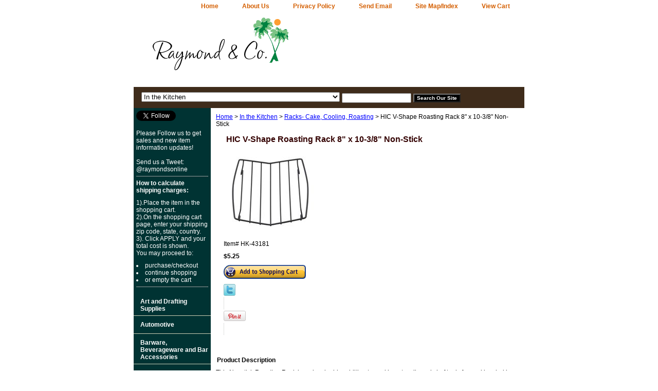

--- FILE ---
content_type: text/html
request_url: https://www.raymondandco.com/hicvrora8x10.html
body_size: 7464
content:
<!DOCTYPE html PUBLIC "-//W3C//DTD XHTML 1.0 Strict//EN" "http://www.w3.org/TR/xhtml1/DTD/xhtml1-strict.dtd"><html><head>
<link rel="image_src" href="https://s.turbifycdn.com/aah/raymond/hic-v-shape-roasting-rack-8-x-10-3-8-non-stick-37.jpg" />
<meta property="og:image" content="https://s.turbifycdn.com/aah/raymond/hic-v-shape-roasting-rack-8-x-10-3-8-non-stick-37.jpg" />
<title>HIC V-Shape Roasting Rack 8" x 10-3/8" Non-Stick</title><meta name="Description" content="Always use inside a roasting pan or on a cookie sheet or baking sheet. It measures 8-inches x 10.375-inches, is easy to use and easy to clean. Hand wash in warm, soapy water. " /><meta name="Keywords" content="HIC V-Shape Roasting Rack 8&quot; x 10-3/8&quot; Non-Stick, roasting rack, non-stick roasting rack, " /><link rel="stylesheet" type="text/css" href="css-base.css" /><link rel="stylesheet" type="text/css" href="css-element.css" /><link rel="stylesheet" type="text/css" href="css-contents.css" /><link rel="stylesheet" type="text/css" href="css-edits.css" /> </head><body class="vertical" id="itemtype"><script type="text/javascript" id="yfc_loader" src="https://turbifycdn.com/store/migration/loader-min-1.0.34.js?q=raymond&ts=1767229682&p=1&h=order.store.turbify.net"></script> <div id="ys_superbar">
	   <div id="ys_cpers">
		<div id="yscp_welcome_msg"></div>
		<div id="yscp_signin_link"></div>
		<div id="yscp_myaccount_link"></div>
		<div id="yscp_signout_link"></div>
	   </div>
	   <div id="yfc_mini"></div>
	   <div class="ys_clear"></div>
	</div>
      <div id="container"><div id="header"><ul id="nav-general"><li><a href="index.html">home</a></li><li><a href="info.html">About Us</a></li><li><a href="privacypolicy.html">Privacy Policy</a></li><li><a href="mailto:raymondfla@aol.com">Send Email</a></li><li><a href="ind.html">Site Map/Index</a></li><li><a href="https://order.store.turbify.net/raymond/cgi-bin/wg-order?raymond">View Cart</a></li></ul><br class="clear" /><h3 id="brandmark"><a href="index.html" title=""><img src="https://s.turbifycdn.com/aah/raymond/in-the-kitchen-1.jpg" width="300" height="129" border="0" hspace="0" vspace="0" alt="" /></a></h3><strong id="slogan"><div id="yfc_mini"></div> 
</strong></div><form id="searcharea" name="searcharea" action="nsearch.html" method="GET"><fieldset><select onchange="if (typeof YSB_AUTOCOMPLETE == 'object') { YSB_AUTOCOMPLETE.controller.setSuggestCategory(event); }" name="section"><option value="">All Categories</option><option value="artdeparsup">Art and Drafting Supplies </option><option value="automotive">Automotive </option><option value="babebarac">Barware,  Beverageware and Bar Accessories </option><option value="canac">Candles and  Holders </option><option value="clothing">Clothing, Luggage and Accessories </option><option value="comprodac">Computer Accessories </option><option value="gayprgiit">Gay Pride Gay Gift Items </option><option value="gifts">Gifts  </option><option value="healthbeauty">Health and Beauty </option><option value="hol">Home Decor and Accessories </option><option value="housewares">Housewares </option><option value="insup">Janitorial, Household Cleaning  Supplies, Foodservice Products </option><option value="jewelry">Jewelry and Clocks </option><option value="inkitchen" selected="selected" >In the Kitchen </option><option value="hardavgif1">Motorcycle Rider Themed  Gifts  Accessories </option><option value="naorpr">Natural / Organic Products </option><option value="foroffice">Office Products </option><option value="pictureframes1">Picture Frames and Photo Albums </option><option value="smokeshop">The Smoke Shop </option><option value="stsiplandcr">Sterling Silver, Silverplate, Crystal </option><option value="toolshardware">Tools and Hardware </option><option value="rayclos">Raymond's Clearance </option></select><label for="query" class="labelfield"><input autocomplete="off" type="text" id="query" name="query" placeholder="" onkeyup="if (typeof YSB_AUTOCOMPLETE == 'object') { YSB_AUTOCOMPLETE.controller.suggest(event); }"></label><label for="searchsubmit" class="buttonlabel"><input type="submit" id="searchsubmit" class="ys_primary" value="Search Our Site" name="searchsubmit"><input type="hidden" value="raymond" name="vwcatalog"></label></fieldset></form>   <script type="text/javascript"> 
                    var isSafari = !!navigator.userAgent.match(/Version\/[\d\.]+.*Safari/); 
                    var isIOS = !!navigator.platform && /iPad|iPhone|iPod/.test(navigator.platform); 
                    if (isSafari && isIOS) { 
                        document.forms["searcharea"].onsubmit = function (searchAreaForm) { 
                            var elementsList = this.elements, queryString = '', url = '', action = this.action; 
                            for(var i = 0; i < elementsList.length; i++) { 
                                if (elementsList[i].name) { 
                                    if (queryString) { 
                                        queryString = queryString + "&" +  elementsList[i].name + "=" + encodeURIComponent(elementsList[i].value); 
                                    } else { 
                                        queryString = elementsList[i].name + "=" + encodeURIComponent(elementsList[i].value); 
                                    } 
                                } 
                            } 
                            if (action.indexOf("?") == -1) { 
                                action = action + "?"; 
                            } 
                            url = action + queryString; 
                            window.location.href = url; 
                            return false; 
                        } 
                    } 
                </script> 
        <div id="bodyshell"><div id="bodycontent"><div class="breadcrumbs"><a href="index.html">Home</a> &gt; <a href="inkitchen.html">In the Kitchen</a> &gt; <a href="racacoro.html">Racks- Cake, Cooling, Roasting</a> &gt; HIC V-Shape Roasting Rack 8" x 10-3/8" Non-Stick</div><div id="introtext"><script type='text/javascript' src='https://platform-api.sharethis.com/js/sharethis.js#property=646b7f0a58d85b001927ba5f&product=image-share-buttons' async='async'></script></div><div id="contentarea"><div><h1 id="item-contenttitle">HIC V-Shape Roasting Rack 8" x 10-3/8" Non-Stick</h1><div id="itemarea"><a href="https://s.turbifycdn.com/aah/raymond/hic-v-shape-roasting-rack-8-x-10-3-8-non-stick-38.jpg"><img src="https://s.turbifycdn.com/aah/raymond/hic-v-shape-roasting-rack-8-x-10-3-8-non-stick-41.jpg" width="180" height="158" border="0" hspace="0" vspace="0" alt="HIC V-Shape Roasting Rack 8&quot; x 10-3/8&quot; Non-Stick" title="HIC V-Shape Roasting Rack 8&quot; x 10-3/8&quot; Non-Stick" /></a><div class="itemform productInfo"><form method="POST" action="https://order.store.turbify.net/raymond/cgi-bin/wg-order?raymond+hicvrora8x10"><div class="code">Item# <em>HK-43181</em></div><div class="price-bold">$5.25</div><input type="image" class="addtocartImg" title="Add to cart" src="https://s.turbifycdn.com/aah/raymond/beyond-gourmet-cleaning-cloth-set-of-3-40.jpg" /><input name="vwcatalog" type="hidden" value="raymond" /><input name="vwitem" type="hidden" value="hicvrora8x10" /><input type="hidden" name=".autodone" value="https://www.raymondandco.com/hicvrora8x10.html" /></form></div><div style="clear:both"></div><div class="ys_promoitempage" id="ys_promoitempage" itemid="hicvrora8x10" itemcode="HK-43181" categoryflag="0"></div>
<script language="javascript">
document.getElementsByTagName('html')[0].setAttribute('xmlns:og', 'http://opengraphprotocol.org/schema/');
</script>
<div id="ys_social_top_hr"></div>
<div id="ys_social_media">
<div id="ys_social_tweet">
<script language="javascript">function tweetwindowopen(url,width,height){var left=parseInt((screen.availWidth/2)-(width/2));var top=parseInt((screen.availHeight/2)-(height/2));var prop="width="+width+",height="+height+",left="+left+",top="+top+",screenX="+left+",screenY="+top;window.open (NULL, url,'tweetwindow',prop);}</script>
<a href="javascript:void(0);" title="Tweet"><img id="ys_social_custom_tweet_icon" src="https://s.turbifycdn.com/ae/store/secure/twitter.png" onClick="tweetwindowopen('https://twitter.com/share?count=none&text=HIC+V-Shape+Roasting+Rack+8\%22+x+10-3/8\%22+Non-Stick+%23raymondsonline&url=https%3a//www.raymondandco.com/hicvrora8x10.html',550, 514)"></a></div>
<div id="ys_social_v_separator"><img src="https://s.turbifycdn.com/ae/store/secure/v-separator.gif"></div>
<div id="ys_social_pinterest">
<a href="https://pinterest.com/pin/create/button/?url=https://www.raymondandco.com/hicvrora8x10.html&media=https://s.turbifycdn.com/aah/raymond/hic-v-shape-roasting-rack-8-x-10-3-8-non-stick-36.jpg&description=HIC V-Shape Roasting Rack 8&quot; x 10-3/8&quot; Non-Stick" class="pin-it-button" count-layout="horizontal"><img border="0" src="//assets.pinterest.com/images/PinExt.png" title="Pin It" /></a></div>
<script type="text/javascript" src="//assets.pinterest.com/js/pinit.js"></script><!--[if gt IE 6]>
<div id="ys_social_v_separator"><img src="https://s.turbifycdn.com/ae/store/secure/v-separator.gif"></div>
<![endif]-->
<!--[if !IE]><!-->
<div id="ys_social_v_separator"><img src="https://s.turbifycdn.com/ae/store/secure/v-separator.gif"></div>
<!--<![endif]-->
<div id="ys_social_fblike">
<!--[if gt IE 6]>
<script language="javascript">
document.getElementsByTagName('html')[0].setAttribute('xmlns:fb', 'http://ogp.me/ns/fb#');
</script>
<div id="fb-root"></div><script>(function(d, s, id) {var js, fjs = d.getElementsByTagName(s)[0];if (d.getElementById(id)) return;js = d.createElement(s); js.id = id;js.src = '//connect.facebook.net/en_US/all.js#xfbml=1&appId=';fjs.parentNode.insertBefore(js, fjs);}(document, 'script', 'facebook-jssdk'));</script><fb:like href="https://www.raymondandco.com/hicvrora8x10.html" layout="standard" show_faces="false" width="350" action="like" colorscheme="light"></fb:like>
<![endif]-->
<!--[if !IE]><!-->
<script language="javascript">
document.getElementsByTagName('html')[0].setAttribute('xmlns:fb', 'http://ogp.me/ns/fb#');
</script>
<div id="fb-root"></div><script>(function(d, s, id) {var js, fjs = d.getElementsByTagName(s)[0];if (d.getElementById(id)) return;js = d.createElement(s); js.id = id;js.src = '//connect.facebook.net/en_US/all.js#xfbml=1&appId=';fjs.parentNode.insertBefore(js, fjs);}(document, 'script', 'facebook-jssdk'));</script><fb:like href="https://www.raymondandco.com/hicvrora8x10.html" layout="standard" show_faces="false" width="350" action="like" colorscheme="light"></fb:like>
<!--<![endif]-->
</div>
</div>
<div id="ys_social_bottom_hr"></div>
</div><div id="caption"><h2 id="itempage-captiontitle">Product Description</h2><div>This Nonstick Roasting Rack is an invaluable addition to cooking utensils and chef tools for cooking, baking, roasting, and broiling. Foods are elevated above fat drippings so heat circulates more evenly for faster cooking times, all-over browning with less calories. It's perfect for beef, chicken and turkey, pork, game, and fish, oven roasted vegetables, like roasted beets, Brussel sprouts, or butternut squash, baked potatoes, French fries and crispy bacon or dehydrating fruit for healthy snacks, beef jerky and homemade dog treats, and more. It performs beautifully for preparing lunch or brunch, holiday meals, party buffets, or foods for outdoor entertaining. Made from heavyweight chrome wire with nonstick coating, it's durable and oven safe to 500-degrees Fahrenheit. It won't scratch surfaces and resists rust. The footed base adds stability during the roasting process. Always use inside a roasting pan or on a cookie sheet or baking sheet. It measures 8-inches x 10.375-inches, is easy to use and easy to clean. Hand wash in warm, soapy water.</div></div><br clear="all" /></div></div><div id="finaltext"><HR size=2><!-- AddThis Button BEGIN -->
<div class="addthis_toolbox addthis_default_style ">
<a class="addthis_button_facebook_like" fb:like:layout="button_count"></a>
<a class="addthis_button_tweet"></a>
<a class="addthis_button_pinterest_pinit"></a>
<a class="addthis_counter addthis_pill_style"></a>
</div>
<script type="text/javascript">var addthis_config = {"data_track_addressbar":true};</script>
<script type="text/javascript" src="//s7.addthis.com/js/300/addthis_widget.js#pubid=raymondco"></script>
<!-- AddThis Button END --></div></div><div id="nav-product"><div id="htmltop"><a href="https://twitter.com/raymondsonline" class="twitter-follow-button" data-show-count="false" data-show-screen-name="false">Follow @raymondsonline</a>
<script>!function(d,s,id){var js,fjs=d.getElementsByTagName(s)[0],p=/^http:/.test(d.location)?'http':'https';if(!d.getElementById(id)){js=d.createElement(s);js.id=id;js.src=p+'://platform.twitter.com/widgets.js';fjs.parentNode.insertBefore(js,fjs);}}(document, 'script', 'twitter-wjs');</script> <br><BR>Please Follow us to get sales and new item information updates!<br><br> Send us a Tweet: @raymondsonline<hr size=1>
  <b>How to calculate shipping charges:</B>
<p>1).Place the item in the shopping cart.
<BR>2).On the shopping cart page, enter your shipping zip code, state, country.
<BR>3). Click APPLY and your total cost is shown.
<br>You may proceed to:<LI> purchase/checkout<LI>continue shopping<LI>or empty the cart<hr size=1></div><ul><li><a href="artdeparsup.html" title="Art and Drafting Supplies">Art and Drafting Supplies</a></li><li><a href="automotive.html" title="Automotive">Automotive</a></li><li><a href="babebarac.html" title="Barware,  Beverageware and Bar Accessories">Barware,  Beverageware and Bar Accessories</a></li><li><a href="canac.html" title="Candles and  Holders">Candles and  Holders</a></li><li><a href="clothing.html" title="Clothing, Luggage and Accessories">Clothing, Luggage and Accessories</a></li><li><a href="comprodac.html" title="Computer Accessories">Computer Accessories</a></li><li><a href="gayprgiit.html" title="Gay Pride Gay Gift Items">Gay Pride Gay Gift Items</a></li><li><a href="gifts.html" title="Gifts ">Gifts </a></li><li><a href="healthbeauty.html" title="Health and Beauty">Health and Beauty</a></li><li><a href="hol.html" title="Home Decor and Accessories">Home Decor and Accessories</a></li><li><a href="housewares.html" title="Housewares">Housewares</a></li><li><a href="insup.html" title="Janitorial, Household Cleaning  Supplies, Foodservice Products">Janitorial, Household Cleaning  Supplies, Foodservice Products</a></li><li><a href="jewelry.html" title="Jewelry and Clocks">Jewelry and Clocks</a></li><li><a href="inkitchen.html" title="In the Kitchen">In the Kitchen</a></li><li><a href="hardavgif1.html" title="Motorcycle Rider Themed  Gifts  Accessories">Motorcycle Rider Themed  Gifts  Accessories</a></li><li><a href="naorpr.html" title="Natural / Organic Products">Natural / Organic Products</a></li><li><a href="foroffice.html" title="Office Products">Office Products</a></li><li><a href="pictureframes1.html" title="Picture Frames and Photo Albums">Picture Frames and Photo Albums</a></li><li><a href="smokeshop.html" title="The Smoke Shop">The Smoke Shop</a></li><li><a href="sppuliquit.html" title="SPECIAL BUYS: Limited Quantity  New &amp; Vintage, In between! ">SPECIAL BUYS: Limited Quantity  New & Vintage, In between! </a></li><li><a href="stsiplandcr.html" title="Sterling Silver, Silverplate, Crystal">Sterling Silver, Silverplate, Crystal</a></li><li><a href="toolshardware.html" title="Tools and Hardware">Tools and Hardware</a></li><li><a href="rayclos.html" title="Raymond's Clearance">Raymond's Clearance</a></li></ul></div></div><div id="footer"><span id="footer-links"><a href="index.html">home</a> | <a href="info.html">About Us</a> | <a href="privacypolicy.html">Privacy Policy</a> | <a href="mailto:raymondfla@aol.com">Send Email</a> | <a href="ind.html">Site Map/Index</a> | <a href="https://order.store.turbify.net/raymond/cgi-bin/wg-order?raymond">View Cart</a></span><span id="copyright">  <B><font size=2>Send us a TEXT 407-831-0102</B></font size> 
<font size=2>Trade marks and logos are the property of their respective owners. <br>Thank you for shopping Raymond & Co. We appreciate your business!   &#169;1998-2026  All rights reserved. </font size>



</span></div></div></body>
<script type="text/javascript">var PAGE_ATTRS = {'storeId': 'raymond', 'itemId': 'hicvrora8x10', 'isOrderable': '1', 'name': 'In the Kitchen > Racks- Cake, Cooling, RP', 'salePrice': '5.25', 'listPrice': '5.25', 'brand': 'HIC', 'model': '', 'promoted': '', 'createTime': '1769119460', 'modifiedTime': '1769119460', 'catNamePath': 'In the Kitchen > Racks- Cake, Cooling, RP', 'upc': '781723431813 '};</script><!-- Google tag (gtag.js) -->  <script async src='https://www.googletagmanager.com/gtag/js?id=G-FJ32P6RQRT .'></script><script> window.dataLayer = window.dataLayer || [];  function gtag(){dataLayer.push(arguments);}  gtag('js', new Date());  gtag('config', 'G-FJ32P6RQRT .');</script><script> var YStore = window.YStore || {}; var GA_GLOBALS = window.GA_GLOBALS || {}; var GA_CLIENT_ID; try { YStore.GA = (function() { var isSearchPage = (typeof(window.location) === 'object' && typeof(window.location.href) === 'string' && window.location.href.indexOf('nsearch') !== -1); var isProductPage = (typeof(PAGE_ATTRS) === 'object' && PAGE_ATTRS.isOrderable === '1' && typeof(PAGE_ATTRS.name) === 'string'); function initGA() { } function setProductPageView() { PAGE_ATTRS.category = PAGE_ATTRS.catNamePath.replace(/ > /g, '/'); PAGE_ATTRS.category = PAGE_ATTRS.category.replace(/>/g, '/'); gtag('event', 'view_item', { currency: 'USD', value: parseFloat(PAGE_ATTRS.salePrice), items: [{ item_name: PAGE_ATTRS.name, item_category: PAGE_ATTRS.category, item_brand: PAGE_ATTRS.brand, price: parseFloat(PAGE_ATTRS.salePrice) }] }); } function defaultTrackAddToCart() { var all_forms = document.forms; document.addEventListener('DOMContentLoaded', event => { for (var i = 0; i < all_forms.length; i += 1) { if (typeof storeCheckoutDomain != 'undefined' && storeCheckoutDomain != 'order.store.turbify.net') { all_forms[i].addEventListener('submit', function(e) { if (typeof(GA_GLOBALS.dont_track_add_to_cart) !== 'undefined' && GA_GLOBALS.dont_track_add_to_cart === true) { return; } e = e || window.event; var target = e.target || e.srcElement; if (typeof(target) === 'object' && typeof(target.id) === 'string' && target.id.indexOf('yfc') === -1 && e.defaultPrevented === true) { return } e.preventDefault(); vwqnty = 1; if( typeof(target.vwquantity) !== 'undefined' ) { vwqnty = target.vwquantity.value; } if( vwqnty > 0 ) { gtag('event', 'add_to_cart', { value: parseFloat(PAGE_ATTRS.salePrice), currency: 'USD', items: [{ item_name: PAGE_ATTRS.name, item_category: PAGE_ATTRS.category, item_brand: PAGE_ATTRS.brand, price: parseFloat(PAGE_ATTRS.salePrice), quantity: e.target.vwquantity.value }] }); if (typeof(target) === 'object' && typeof(target.id) === 'string' && target.id.indexOf('yfc') != -1) { return; } if (typeof(target) === 'object') { target.submit(); } } }) } } }); } return { startPageTracking: function() { initGA(); if (isProductPage) { setProductPageView(); if (typeof(GA_GLOBALS.dont_track_add_to_cart) === 'undefined' || GA_GLOBALS.dont_track_add_to_cart !== true) { defaultTrackAddToCart() } } }, trackAddToCart: function(itemsList, callback) { itemsList = itemsList || []; if (itemsList.length === 0 && typeof(PAGE_ATTRS) === 'object') { if (typeof(PAGE_ATTRS.catNamePath) !== 'undefined') { PAGE_ATTRS.category = PAGE_ATTRS.catNamePath.replace(/ > /g, '/'); PAGE_ATTRS.category = PAGE_ATTRS.category.replace(/>/g, '/') } itemsList.push(PAGE_ATTRS) } if (itemsList.length === 0) { return; } var ga_cartItems = []; var orderTotal = 0; for (var i = 0; i < itemsList.length; i += 1) { var itemObj = itemsList[i]; var gaItemObj = {}; if (typeof(itemObj.id) !== 'undefined') { gaItemObj.id = itemObj.id } if (typeof(itemObj.name) !== 'undefined') { gaItemObj.name = itemObj.name } if (typeof(itemObj.category) !== 'undefined') { gaItemObj.category = itemObj.category } if (typeof(itemObj.brand) !== 'undefined') { gaItemObj.brand = itemObj.brand } if (typeof(itemObj.salePrice) !== 'undefined') { gaItemObj.price = itemObj.salePrice } if (typeof(itemObj.quantity) !== 'undefined') { gaItemObj.quantity = itemObj.quantity } ga_cartItems.push(gaItemObj); orderTotal += parseFloat(itemObj.salePrice) * itemObj.quantity; } gtag('event', 'add_to_cart', { value: orderTotal, currency: 'USD', items: ga_cartItems }); } } })(); YStore.GA.startPageTracking() } catch (e) { if (typeof(window.console) === 'object' && typeof(window.console.log) === 'function') { console.log('Error occurred while executing Google Analytics:'); console.log(e) } } </script> <script type="text/javascript">
csell_env = 'ue1';
 var storeCheckoutDomain = 'order.store.turbify.net';
</script>

<script type="text/javascript">
  function toOSTN(node){
    if(node.hasAttributes()){
      for (const attr of node.attributes) {
        node.setAttribute(attr.name,attr.value.replace(/(us-dc1-order|us-dc2-order|order)\.(store|stores)\.([a-z0-9-]+)\.(net|com)/g, storeCheckoutDomain));
      }
    }
  };
  document.addEventListener('readystatechange', event => {
  if(typeof storeCheckoutDomain != 'undefined' && storeCheckoutDomain != "order.store.turbify.net"){
    if (event.target.readyState === "interactive") {
      fromOSYN = document.getElementsByTagName('form');
        for (let i = 0; i < fromOSYN.length; i++) {
          toOSTN(fromOSYN[i]);
        }
      }
    }
  });
</script>
<script type="text/javascript">
// Begin Store Generated Code
 </script> <script type="text/javascript" src="https://s.turbifycdn.com/lq/ult/ylc_1.9.js" ></script> <script type="text/javascript" src="https://s.turbifycdn.com/ae/lib/smbiz/store/csell/beacon-a9518fc6e4.js" >
</script>
<script type="text/javascript">
// Begin Store Generated Code
 csell_page_data = {}; csell_page_rec_data = []; ts='TOK_STORE_ID';
</script>
<script type="text/javascript">
// Begin Store Generated Code
function csell_GLOBAL_INIT_TAG() { var csell_token_map = {}; csell_token_map['TOK_SPACEID'] = '2022276099'; csell_token_map['TOK_URL'] = ''; csell_token_map['TOK_STORE_ID'] = 'raymond'; csell_token_map['TOK_ITEM_ID_LIST'] = 'hicvrora8x10'; csell_token_map['TOK_ORDER_HOST'] = 'order.store.turbify.net'; csell_token_map['TOK_BEACON_TYPE'] = 'prod'; csell_token_map['TOK_RAND_KEY'] = 't'; csell_token_map['TOK_IS_ORDERABLE'] = '1';  c = csell_page_data; var x = (typeof storeCheckoutDomain == 'string')?storeCheckoutDomain:'order.store.turbify.net'; var t = csell_token_map; c['s'] = t['TOK_SPACEID']; c['url'] = t['TOK_URL']; c['si'] = t[ts]; c['ii'] = t['TOK_ITEM_ID_LIST']; c['bt'] = t['TOK_BEACON_TYPE']; c['rnd'] = t['TOK_RAND_KEY']; c['io'] = t['TOK_IS_ORDERABLE']; YStore.addItemUrl = 'http%s://'+x+'/'+t[ts]+'/ymix/MetaController.html?eventName.addEvent&cartDS.shoppingcart_ROW0_m_orderItemVector_ROW0_m_itemId=%s&cartDS.shoppingcart_ROW0_m_orderItemVector_ROW0_m_quantity=1&ysco_key_cs_item=1&sectionId=ysco.cart&ysco_key_store_id='+t[ts]; } 
</script>
<script type="text/javascript">
// Begin Store Generated Code
function csell_REC_VIEW_TAG() {  var env = (typeof csell_env == 'string')?csell_env:'prod'; var p = csell_page_data; var a = '/sid='+p['si']+'/io='+p['io']+'/ii='+p['ii']+'/bt='+p['bt']+'-view'+'/en='+env; var r=Math.random(); YStore.CrossSellBeacon.renderBeaconWithRecData(p['url']+'/p/s='+p['s']+'/'+p['rnd']+'='+r+a); } 
</script>
<script type="text/javascript">
// Begin Store Generated Code
var csell_token_map = {}; csell_token_map['TOK_PAGE'] = 'p'; csell_token_map['TOK_CURR_SYM'] = '$'; csell_token_map['TOK_WS_URL'] = 'https://raymond.csell.store.turbify.net/cs/recommend?itemids=hicvrora8x10&location=p'; csell_token_map['TOK_SHOW_CS_RECS'] = 'true';  var t = csell_token_map; csell_GLOBAL_INIT_TAG(); YStore.page = t['TOK_PAGE']; YStore.currencySymbol = t['TOK_CURR_SYM']; YStore.crossSellUrl = t['TOK_WS_URL']; YStore.showCSRecs = t['TOK_SHOW_CS_RECS']; </script> <script type="text/javascript" src="https://s.turbifycdn.com/ae/store/secure/recs-1.3.2.2.js" ></script> <script type="text/javascript" >
</script>
</html>
<!-- html111.prod.store.e1b.lumsb.com Thu Jan 22 16:05:12 PST 2026 -->
